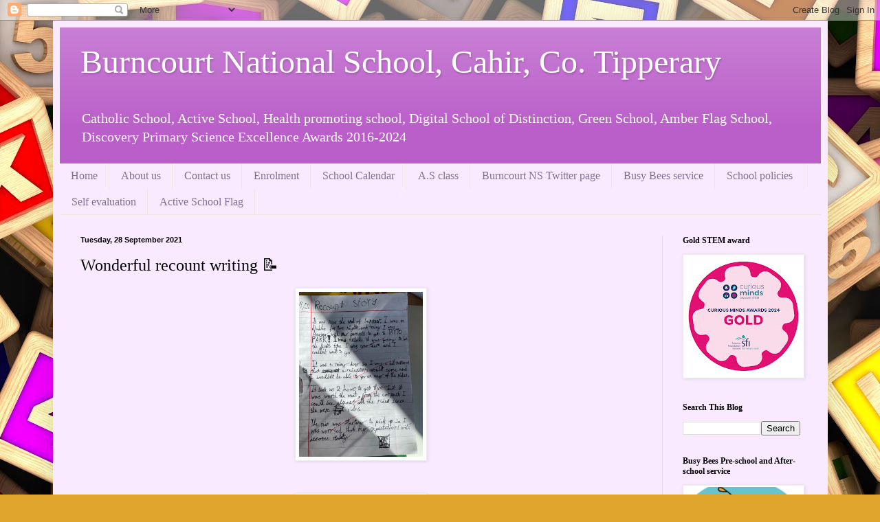

--- FILE ---
content_type: text/html; charset=UTF-8
request_url: http://www.burncourtnationalschool.com/2021/09/wonderful-recount-writing.html
body_size: 12820
content:
<!DOCTYPE html>
<html class='v2' dir='ltr' lang='en-GB'>
<head>
<link href='https://www.blogger.com/static/v1/widgets/335934321-css_bundle_v2.css' rel='stylesheet' type='text/css'/>
<meta content='width=1100' name='viewport'/>
<meta content='text/html; charset=UTF-8' http-equiv='Content-Type'/>
<meta content='blogger' name='generator'/>
<link href='http://www.burncourtnationalschool.com/favicon.ico' rel='icon' type='image/x-icon'/>
<link href='http://www.burncourtnationalschool.com/2021/09/wonderful-recount-writing.html' rel='canonical'/>
<link rel="alternate" type="application/atom+xml" title="Burncourt National School, Cahir, Co. Tipperary - Atom" href="http://www.burncourtnationalschool.com/feeds/posts/default" />
<link rel="alternate" type="application/rss+xml" title="Burncourt National School, Cahir, Co. Tipperary - RSS" href="http://www.burncourtnationalschool.com/feeds/posts/default?alt=rss" />
<link rel="service.post" type="application/atom+xml" title="Burncourt National School, Cahir, Co. Tipperary - Atom" href="https://www.blogger.com/feeds/6018976924182153534/posts/default" />

<link rel="alternate" type="application/atom+xml" title="Burncourt National School, Cahir, Co. Tipperary - Atom" href="http://www.burncourtnationalschool.com/feeds/8691656282702142481/comments/default" />
<!--Can't find substitution for tag [blog.ieCssRetrofitLinks]-->
<link href='https://blogger.googleusercontent.com/img/b/R29vZ2xl/AVvXsEip6DGCdBxZPROXjbc3lxv749gPiLx9fLCXsCc_erRkhJBt4jUVRIhvCHFpwRYFMyLLsIMTJ-luips0fbg891VhiXWIplTA_pQRcqOx8u_r_GajPGdWocP1XLYhzIBX0vf6sKPmWI5OMrw/' rel='image_src'/>
<meta content='http://www.burncourtnationalschool.com/2021/09/wonderful-recount-writing.html' property='og:url'/>
<meta content='Wonderful recount writing 📝' property='og:title'/>
<meta content='' property='og:description'/>
<meta content='https://blogger.googleusercontent.com/img/b/R29vZ2xl/AVvXsEip6DGCdBxZPROXjbc3lxv749gPiLx9fLCXsCc_erRkhJBt4jUVRIhvCHFpwRYFMyLLsIMTJ-luips0fbg891VhiXWIplTA_pQRcqOx8u_r_GajPGdWocP1XLYhzIBX0vf6sKPmWI5OMrw/w1200-h630-p-k-no-nu/' property='og:image'/>
<title>Burncourt National School, Cahir, Co. Tipperary: Wonderful recount writing 📝</title>
<style id='page-skin-1' type='text/css'><!--
/*
-----------------------------------------------
Blogger Template Style
Name:     Simple
Designer: Blogger
URL:      www.blogger.com
----------------------------------------------- */
/* Content
----------------------------------------------- */
body {
font: normal normal 14px Georgia, Utopia, 'Palatino Linotype', Palatino, serif;
color: #000000;
background: #e0a52d url(https://themes.googleusercontent.com/image?id=1hQhS-4GCqpLtyNodPfwrzTXqD89iAP3mesy-fqSBaRonQfT7Pr76WtDnHyc9RHyejgb8) repeat scroll top center /* Credit: selensergen (http://www.istockphoto.com/portfolio/selensergen?platform=blogger) */;
padding: 0 40px 40px 40px;
}
html body .region-inner {
min-width: 0;
max-width: 100%;
width: auto;
}
h2 {
font-size: 22px;
}
a:link {
text-decoration:none;
color: #220054;
}
a:visited {
text-decoration:none;
color: #818181;
}
a:hover {
text-decoration:underline;
color: #2800ef;
}
.body-fauxcolumn-outer .fauxcolumn-inner {
background: transparent none repeat scroll top left;
_background-image: none;
}
.body-fauxcolumn-outer .cap-top {
position: absolute;
z-index: 1;
height: 400px;
width: 100%;
}
.body-fauxcolumn-outer .cap-top .cap-left {
width: 100%;
background: transparent none repeat-x scroll top left;
_background-image: none;
}
.content-outer {
-moz-box-shadow: 0 0 40px rgba(0, 0, 0, .15);
-webkit-box-shadow: 0 0 5px rgba(0, 0, 0, .15);
-goog-ms-box-shadow: 0 0 10px #333333;
box-shadow: 0 0 40px rgba(0, 0, 0, .15);
margin-bottom: 1px;
}
.content-inner {
padding: 10px 10px;
}
.content-inner {
background-color: #f9eaff;
}
/* Header
----------------------------------------------- */
.header-outer {
background: #ba5ec9 url(https://resources.blogblog.com/blogblog/data/1kt/simple/gradients_light.png) repeat-x scroll 0 -400px;
_background-image: none;
}
.Header h1 {
font: normal normal 48px Georgia, Utopia, 'Palatino Linotype', Palatino, serif;
color: #ffffff;
text-shadow: 1px 2px 3px rgba(0, 0, 0, .2);
}
.Header h1 a {
color: #ffffff;
}
.Header .description {
font-size: 140%;
color: #ffffff;
}
.header-inner .Header .titlewrapper {
padding: 22px 30px;
}
.header-inner .Header .descriptionwrapper {
padding: 0 30px;
}
/* Tabs
----------------------------------------------- */
.tabs-inner .section:first-child {
border-top: 0 solid #eee5dd;
}
.tabs-inner .section:first-child ul {
margin-top: -0;
border-top: 0 solid #eee5dd;
border-left: 0 solid #eee5dd;
border-right: 0 solid #eee5dd;
}
.tabs-inner .widget ul {
background: #f9eaff none repeat-x scroll 0 -800px;
_background-image: none;
border-bottom: 1px solid #eee5dd;
margin-top: 0;
margin-left: -30px;
margin-right: -30px;
}
.tabs-inner .widget li a {
display: inline-block;
padding: .6em 1em;
font: normal normal 16px Georgia, Utopia, 'Palatino Linotype', Palatino, serif;
color: #836f93;
border-left: 1px solid #f9eaff;
border-right: 1px solid #eee5dd;
}
.tabs-inner .widget li:first-child a {
border-left: none;
}
.tabs-inner .widget li.selected a, .tabs-inner .widget li a:hover {
color: #000000;
background-color: #f9eaff;
text-decoration: none;
}
/* Columns
----------------------------------------------- */
.main-outer {
border-top: 0 solid #e4daec;
}
.fauxcolumn-left-outer .fauxcolumn-inner {
border-right: 1px solid #e4daec;
}
.fauxcolumn-right-outer .fauxcolumn-inner {
border-left: 1px solid #e4daec;
}
/* Headings
----------------------------------------------- */
div.widget > h2,
div.widget h2.title {
margin: 0 0 1em 0;
font: normal bold 12px Georgia, Utopia, 'Palatino Linotype', Palatino, serif;
color: #000000;
}
/* Widgets
----------------------------------------------- */
.widget .zippy {
color: #939393;
text-shadow: 2px 2px 1px rgba(0, 0, 0, .1);
}
.widget .popular-posts ul {
list-style: none;
}
/* Posts
----------------------------------------------- */
h2.date-header {
font: normal bold 11px Arial, Tahoma, Helvetica, FreeSans, sans-serif;
}
.date-header span {
background-color: rgba(0,0,0,0);
color: #000000;
padding: inherit;
letter-spacing: inherit;
margin: inherit;
}
.main-inner {
padding-top: 30px;
padding-bottom: 30px;
}
.main-inner .column-center-inner {
padding: 0 15px;
}
.main-inner .column-center-inner .section {
margin: 0 15px;
}
.post {
margin: 0 0 25px 0;
}
h3.post-title, .comments h4 {
font: normal normal 24px Georgia, Utopia, 'Palatino Linotype', Palatino, serif;
margin: .75em 0 0;
}
.post-body {
font-size: 110%;
line-height: 1.4;
position: relative;
}
.post-body img, .post-body .tr-caption-container, .Profile img, .Image img,
.BlogList .item-thumbnail img {
padding: 2px;
background: #ffffff;
border: 1px solid #ececec;
-moz-box-shadow: 1px 1px 5px rgba(0, 0, 0, .1);
-webkit-box-shadow: 1px 1px 5px rgba(0, 0, 0, .1);
box-shadow: 1px 1px 5px rgba(0, 0, 0, .1);
}
.post-body img, .post-body .tr-caption-container {
padding: 5px;
}
.post-body .tr-caption-container {
color: #000000;
}
.post-body .tr-caption-container img {
padding: 0;
background: transparent;
border: none;
-moz-box-shadow: 0 0 0 rgba(0, 0, 0, .1);
-webkit-box-shadow: 0 0 0 rgba(0, 0, 0, .1);
box-shadow: 0 0 0 rgba(0, 0, 0, .1);
}
.post-header {
margin: 0 0 1.5em;
line-height: 1.6;
font-size: 90%;
}
.post-footer {
margin: 20px -2px 0;
padding: 5px 10px;
color: #534553;
background-color: #e8daec;
border-bottom: 1px solid #ececec;
line-height: 1.6;
font-size: 90%;
}
#comments .comment-author {
padding-top: 1.5em;
border-top: 1px solid #e4daec;
background-position: 0 1.5em;
}
#comments .comment-author:first-child {
padding-top: 0;
border-top: none;
}
.avatar-image-container {
margin: .2em 0 0;
}
#comments .avatar-image-container img {
border: 1px solid #ececec;
}
/* Comments
----------------------------------------------- */
.comments .comments-content .icon.blog-author {
background-repeat: no-repeat;
background-image: url([data-uri]);
}
.comments .comments-content .loadmore a {
border-top: 1px solid #939393;
border-bottom: 1px solid #939393;
}
.comments .comment-thread.inline-thread {
background-color: #e8daec;
}
.comments .continue {
border-top: 2px solid #939393;
}
/* Accents
---------------------------------------------- */
.section-columns td.columns-cell {
border-left: 1px solid #e4daec;
}
.blog-pager {
background: transparent none no-repeat scroll top center;
}
.blog-pager-older-link, .home-link,
.blog-pager-newer-link {
background-color: #f9eaff;
padding: 5px;
}
.footer-outer {
border-top: 0 dashed #bbbbbb;
}
/* Mobile
----------------------------------------------- */
body.mobile  {
background-size: auto;
}
.mobile .body-fauxcolumn-outer {
background: transparent none repeat scroll top left;
}
.mobile .body-fauxcolumn-outer .cap-top {
background-size: 100% auto;
}
.mobile .content-outer {
-webkit-box-shadow: 0 0 3px rgba(0, 0, 0, .15);
box-shadow: 0 0 3px rgba(0, 0, 0, .15);
}
.mobile .tabs-inner .widget ul {
margin-left: 0;
margin-right: 0;
}
.mobile .post {
margin: 0;
}
.mobile .main-inner .column-center-inner .section {
margin: 0;
}
.mobile .date-header span {
padding: 0.1em 10px;
margin: 0 -10px;
}
.mobile h3.post-title {
margin: 0;
}
.mobile .blog-pager {
background: transparent none no-repeat scroll top center;
}
.mobile .footer-outer {
border-top: none;
}
.mobile .main-inner, .mobile .footer-inner {
background-color: #f9eaff;
}
.mobile-index-contents {
color: #000000;
}
.mobile-link-button {
background-color: #220054;
}
.mobile-link-button a:link, .mobile-link-button a:visited {
color: #ffffff;
}
.mobile .tabs-inner .section:first-child {
border-top: none;
}
.mobile .tabs-inner .PageList .widget-content {
background-color: #f9eaff;
color: #000000;
border-top: 1px solid #eee5dd;
border-bottom: 1px solid #eee5dd;
}
.mobile .tabs-inner .PageList .widget-content .pagelist-arrow {
border-left: 1px solid #eee5dd;
}

--></style>
<style id='template-skin-1' type='text/css'><!--
body {
min-width: 1127px;
}
.content-outer, .content-fauxcolumn-outer, .region-inner {
min-width: 1127px;
max-width: 1127px;
_width: 1127px;
}
.main-inner .columns {
padding-left: 0;
padding-right: 231px;
}
.main-inner .fauxcolumn-center-outer {
left: 0;
right: 231px;
/* IE6 does not respect left and right together */
_width: expression(this.parentNode.offsetWidth -
parseInt("0") -
parseInt("231px") + 'px');
}
.main-inner .fauxcolumn-left-outer {
width: 0;
}
.main-inner .fauxcolumn-right-outer {
width: 231px;
}
.main-inner .column-left-outer {
width: 0;
right: 100%;
margin-left: -0;
}
.main-inner .column-right-outer {
width: 231px;
margin-right: -231px;
}
#layout {
min-width: 0;
}
#layout .content-outer {
min-width: 0;
width: 800px;
}
#layout .region-inner {
min-width: 0;
width: auto;
}
body#layout div.add_widget {
padding: 8px;
}
body#layout div.add_widget a {
margin-left: 32px;
}
--></style>
<style>
    body {background-image:url(https\:\/\/themes.googleusercontent.com\/image?id=1hQhS-4GCqpLtyNodPfwrzTXqD89iAP3mesy-fqSBaRonQfT7Pr76WtDnHyc9RHyejgb8);}
    
@media (max-width: 200px) { body {background-image:url(https\:\/\/themes.googleusercontent.com\/image?id=1hQhS-4GCqpLtyNodPfwrzTXqD89iAP3mesy-fqSBaRonQfT7Pr76WtDnHyc9RHyejgb8&options=w200);}}
@media (max-width: 400px) and (min-width: 201px) { body {background-image:url(https\:\/\/themes.googleusercontent.com\/image?id=1hQhS-4GCqpLtyNodPfwrzTXqD89iAP3mesy-fqSBaRonQfT7Pr76WtDnHyc9RHyejgb8&options=w400);}}
@media (max-width: 800px) and (min-width: 401px) { body {background-image:url(https\:\/\/themes.googleusercontent.com\/image?id=1hQhS-4GCqpLtyNodPfwrzTXqD89iAP3mesy-fqSBaRonQfT7Pr76WtDnHyc9RHyejgb8&options=w800);}}
@media (max-width: 1200px) and (min-width: 801px) { body {background-image:url(https\:\/\/themes.googleusercontent.com\/image?id=1hQhS-4GCqpLtyNodPfwrzTXqD89iAP3mesy-fqSBaRonQfT7Pr76WtDnHyc9RHyejgb8&options=w1200);}}
/* Last tag covers anything over one higher than the previous max-size cap. */
@media (min-width: 1201px) { body {background-image:url(https\:\/\/themes.googleusercontent.com\/image?id=1hQhS-4GCqpLtyNodPfwrzTXqD89iAP3mesy-fqSBaRonQfT7Pr76WtDnHyc9RHyejgb8&options=w1600);}}
  </style>
<link href='https://www.blogger.com/dyn-css/authorization.css?targetBlogID=6018976924182153534&amp;zx=c682bafe-f806-4b84-a7bd-a9e7be4b95df' media='none' onload='if(media!=&#39;all&#39;)media=&#39;all&#39;' rel='stylesheet'/><noscript><link href='https://www.blogger.com/dyn-css/authorization.css?targetBlogID=6018976924182153534&amp;zx=c682bafe-f806-4b84-a7bd-a9e7be4b95df' rel='stylesheet'/></noscript>
<meta name='google-adsense-platform-account' content='ca-host-pub-1556223355139109'/>
<meta name='google-adsense-platform-domain' content='blogspot.com'/>

<link rel="stylesheet" href="https://fonts.googleapis.com/css2?display=swap&family=Dancing+Script&family=Coming+Soon"></head>
<body class='loading variant-literate'>
<div class='navbar section' id='navbar' name='Navbar'><div class='widget Navbar' data-version='1' id='Navbar1'><script type="text/javascript">
    function setAttributeOnload(object, attribute, val) {
      if(window.addEventListener) {
        window.addEventListener('load',
          function(){ object[attribute] = val; }, false);
      } else {
        window.attachEvent('onload', function(){ object[attribute] = val; });
      }
    }
  </script>
<div id="navbar-iframe-container"></div>
<script type="text/javascript" src="https://apis.google.com/js/platform.js"></script>
<script type="text/javascript">
      gapi.load("gapi.iframes:gapi.iframes.style.bubble", function() {
        if (gapi.iframes && gapi.iframes.getContext) {
          gapi.iframes.getContext().openChild({
              url: 'https://www.blogger.com/navbar/6018976924182153534?po\x3d8691656282702142481\x26origin\x3dhttp://www.burncourtnationalschool.com',
              where: document.getElementById("navbar-iframe-container"),
              id: "navbar-iframe"
          });
        }
      });
    </script><script type="text/javascript">
(function() {
var script = document.createElement('script');
script.type = 'text/javascript';
script.src = '//pagead2.googlesyndication.com/pagead/js/google_top_exp.js';
var head = document.getElementsByTagName('head')[0];
if (head) {
head.appendChild(script);
}})();
</script>
</div></div>
<div class='body-fauxcolumns'>
<div class='fauxcolumn-outer body-fauxcolumn-outer'>
<div class='cap-top'>
<div class='cap-left'></div>
<div class='cap-right'></div>
</div>
<div class='fauxborder-left'>
<div class='fauxborder-right'></div>
<div class='fauxcolumn-inner'>
</div>
</div>
<div class='cap-bottom'>
<div class='cap-left'></div>
<div class='cap-right'></div>
</div>
</div>
</div>
<div class='content'>
<div class='content-fauxcolumns'>
<div class='fauxcolumn-outer content-fauxcolumn-outer'>
<div class='cap-top'>
<div class='cap-left'></div>
<div class='cap-right'></div>
</div>
<div class='fauxborder-left'>
<div class='fauxborder-right'></div>
<div class='fauxcolumn-inner'>
</div>
</div>
<div class='cap-bottom'>
<div class='cap-left'></div>
<div class='cap-right'></div>
</div>
</div>
</div>
<div class='content-outer'>
<div class='content-cap-top cap-top'>
<div class='cap-left'></div>
<div class='cap-right'></div>
</div>
<div class='fauxborder-left content-fauxborder-left'>
<div class='fauxborder-right content-fauxborder-right'></div>
<div class='content-inner'>
<header>
<div class='header-outer'>
<div class='header-cap-top cap-top'>
<div class='cap-left'></div>
<div class='cap-right'></div>
</div>
<div class='fauxborder-left header-fauxborder-left'>
<div class='fauxborder-right header-fauxborder-right'></div>
<div class='region-inner header-inner'>
<div class='header section' id='header' name='Header'><div class='widget Header' data-version='1' id='Header1'>
<div id='header-inner'>
<div class='titlewrapper'>
<h1 class='title'>
<a href='http://www.burncourtnationalschool.com/'>
Burncourt National School, Cahir, Co. Tipperary
</a>
</h1>
</div>
<div class='descriptionwrapper'>
<p class='description'><span>Catholic School, Active School, Health promoting school, Digital School of Distinction, Green School, Amber Flag School, Discovery Primary Science Excellence Awards 2016-2024</span></p>
</div>
</div>
</div></div>
</div>
</div>
<div class='header-cap-bottom cap-bottom'>
<div class='cap-left'></div>
<div class='cap-right'></div>
</div>
</div>
</header>
<div class='tabs-outer'>
<div class='tabs-cap-top cap-top'>
<div class='cap-left'></div>
<div class='cap-right'></div>
</div>
<div class='fauxborder-left tabs-fauxborder-left'>
<div class='fauxborder-right tabs-fauxborder-right'></div>
<div class='region-inner tabs-inner'>
<div class='tabs section' id='crosscol' name='Cross-column'><div class='widget PageList' data-version='1' id='PageList1'>
<div class='widget-content'>
<ul>
<li>
<a href='http://www.burncourtnationalschool.com/'>Home</a>
</li>
<li>
<a href='http://www.burncourtnationalschool.com/p/about-us.html'>About us</a>
</li>
<li>
<a href='http://www.burncourtnationalschool.com/p/contact-us.html'>Contact us</a>
</li>
<li>
<a href='http://www.burncourtnationalschool.com/p/enrolement.html'>Enrolment</a>
</li>
<li>
<a href='http://www.burncourtnationalschool.com/p/school-calendar.html'>School Calendar</a>
</li>
<li>
<a href='http://www.burncourtnationalschool.com/p/aistear-in-infant-room.html'>A.S  class</a>
</li>
<li>
<a href='http://www.burncourtnationalschool.com/p/burncourt-ns-twitter-page.html'>Burncourt NS Twitter page</a>
</li>
<li>
<a href='http://www.burncourtnationalschool.com/p/busy-bees-service.html'>Busy Bees service</a>
</li>
<li>
<a href='http://www.burncourtnationalschool.com/p/school-policies.html'>School policies</a>
</li>
<li>
<a href='http://www.burncourtnationalschool.com/p/self-evaluation.html'>Self evaluation</a>
</li>
<li>
<a href='http://www.burncourtnationalschool.com/p/active-school-flag_14.html'>Active School Flag </a>
</li>
</ul>
<div class='clear'></div>
</div>
</div></div>
<div class='tabs no-items section' id='crosscol-overflow' name='Cross-Column 2'></div>
</div>
</div>
<div class='tabs-cap-bottom cap-bottom'>
<div class='cap-left'></div>
<div class='cap-right'></div>
</div>
</div>
<div class='main-outer'>
<div class='main-cap-top cap-top'>
<div class='cap-left'></div>
<div class='cap-right'></div>
</div>
<div class='fauxborder-left main-fauxborder-left'>
<div class='fauxborder-right main-fauxborder-right'></div>
<div class='region-inner main-inner'>
<div class='columns fauxcolumns'>
<div class='fauxcolumn-outer fauxcolumn-center-outer'>
<div class='cap-top'>
<div class='cap-left'></div>
<div class='cap-right'></div>
</div>
<div class='fauxborder-left'>
<div class='fauxborder-right'></div>
<div class='fauxcolumn-inner'>
</div>
</div>
<div class='cap-bottom'>
<div class='cap-left'></div>
<div class='cap-right'></div>
</div>
</div>
<div class='fauxcolumn-outer fauxcolumn-left-outer'>
<div class='cap-top'>
<div class='cap-left'></div>
<div class='cap-right'></div>
</div>
<div class='fauxborder-left'>
<div class='fauxborder-right'></div>
<div class='fauxcolumn-inner'>
</div>
</div>
<div class='cap-bottom'>
<div class='cap-left'></div>
<div class='cap-right'></div>
</div>
</div>
<div class='fauxcolumn-outer fauxcolumn-right-outer'>
<div class='cap-top'>
<div class='cap-left'></div>
<div class='cap-right'></div>
</div>
<div class='fauxborder-left'>
<div class='fauxborder-right'></div>
<div class='fauxcolumn-inner'>
</div>
</div>
<div class='cap-bottom'>
<div class='cap-left'></div>
<div class='cap-right'></div>
</div>
</div>
<!-- corrects IE6 width calculation -->
<div class='columns-inner'>
<div class='column-center-outer'>
<div class='column-center-inner'>
<div class='main section' id='main' name='Main'><div class='widget Blog' data-version='1' id='Blog1'>
<div class='blog-posts hfeed'>

          <div class="date-outer">
        
<h2 class='date-header'><span>Tuesday, 28 September 2021</span></h2>

          <div class="date-posts">
        
<div class='post-outer'>
<div class='post hentry uncustomized-post-template' itemprop='blogPost' itemscope='itemscope' itemtype='http://schema.org/BlogPosting'>
<meta content='https://blogger.googleusercontent.com/img/b/R29vZ2xl/AVvXsEip6DGCdBxZPROXjbc3lxv749gPiLx9fLCXsCc_erRkhJBt4jUVRIhvCHFpwRYFMyLLsIMTJ-luips0fbg891VhiXWIplTA_pQRcqOx8u_r_GajPGdWocP1XLYhzIBX0vf6sKPmWI5OMrw/' itemprop='image_url'/>
<meta content='6018976924182153534' itemprop='blogId'/>
<meta content='8691656282702142481' itemprop='postId'/>
<a name='8691656282702142481'></a>
<h3 class='post-title entry-title' itemprop='name'>
Wonderful recount writing 📝
</h3>
<div class='post-header'>
<div class='post-header-line-1'></div>
</div>
<div class='post-body entry-content' id='post-body-8691656282702142481' itemprop='description articleBody'>
<p></p><div class="separator" style="clear: both; text-align: center;"><div class="separator" style="clear: both; text-align: center;"><a href="https://blogger.googleusercontent.com/img/b/R29vZ2xl/AVvXsEip6DGCdBxZPROXjbc3lxv749gPiLx9fLCXsCc_erRkhJBt4jUVRIhvCHFpwRYFMyLLsIMTJ-luips0fbg891VhiXWIplTA_pQRcqOx8u_r_GajPGdWocP1XLYhzIBX0vf6sKPmWI5OMrw/" style="margin-left: 1em; margin-right: 1em;"><img alt="" data-original-height="2048" data-original-width="1536" height="240" src="https://blogger.googleusercontent.com/img/b/R29vZ2xl/AVvXsEip6DGCdBxZPROXjbc3lxv749gPiLx9fLCXsCc_erRkhJBt4jUVRIhvCHFpwRYFMyLLsIMTJ-luips0fbg891VhiXWIplTA_pQRcqOx8u_r_GajPGdWocP1XLYhzIBX0vf6sKPmWI5OMrw/" width="180" /></a></div><br /><br /><div class="separator" style="clear: both; text-align: center;"><a href="https://blogger.googleusercontent.com/img/b/R29vZ2xl/AVvXsEhMoaS3v-VwpV96ci2dDQDw7hs1C__gEe_IKtwUGRQopG_VN257gYm1k-vPI6rRAMIdr8xeKDujTn0X8APHBhPxIVMI3Ifin-zq1aRgYHr8mMrm-6IrcunQBehALk7oZC9XTVFVNRfBVTs/" style="margin-left: 1em; margin-right: 1em;"><img alt="" data-original-height="2048" data-original-width="1536" height="240" src="https://blogger.googleusercontent.com/img/b/R29vZ2xl/AVvXsEhMoaS3v-VwpV96ci2dDQDw7hs1C__gEe_IKtwUGRQopG_VN257gYm1k-vPI6rRAMIdr8xeKDujTn0X8APHBhPxIVMI3Ifin-zq1aRgYHr8mMrm-6IrcunQBehALk7oZC9XTVFVNRfBVTs/" width="180" /></a></div><br /><div class="separator" style="clear: both; text-align: center;"><a href="https://blogger.googleusercontent.com/img/b/R29vZ2xl/AVvXsEi30K7Ac8tFk586_DTVIeXvFDe6ycMx1Ll_Qbls5c8XPqWB3Pps_zRV9VND-6Wb7oZ9eQjb1B7uMRgfCg27uwi3daF9e_dbDg_ngRxljdSRSQx5vFdbk7dGxv-BRZSMSYY5apYYmZ5kMO0/" style="margin-left: 1em; margin-right: 1em;"></a><div class="separator" style="clear: both; text-align: center;"><a href="https://blogger.googleusercontent.com/img/b/R29vZ2xl/AVvXsEi30K7Ac8tFk586_DTVIeXvFDe6ycMx1Ll_Qbls5c8XPqWB3Pps_zRV9VND-6Wb7oZ9eQjb1B7uMRgfCg27uwi3daF9e_dbDg_ngRxljdSRSQx5vFdbk7dGxv-BRZSMSYY5apYYmZ5kMO0/" style="margin-left: 1em; margin-right: 1em;"></a><a href="https://blogger.googleusercontent.com/img/b/R29vZ2xl/AVvXsEhggh8Uyf0cKGUBnXiKeRmzmz8RYJ6-XTPlO470lRCUVEYPAw_8QgKH5-NX4ODfClEUW3BspiyUafnZBabPYWXD9GEtuei0GfZ7pnLVUmYmVHBXKn2Qtyvyoc41wYdXGQiW1chW7uFhgsc/" style="margin-left: 1em; margin-right: 1em;"><img alt="" data-original-height="2048" data-original-width="1536" height="240" src="https://blogger.googleusercontent.com/img/b/R29vZ2xl/AVvXsEhggh8Uyf0cKGUBnXiKeRmzmz8RYJ6-XTPlO470lRCUVEYPAw_8QgKH5-NX4ODfClEUW3BspiyUafnZBabPYWXD9GEtuei0GfZ7pnLVUmYmVHBXKn2Qtyvyoc41wYdXGQiW1chW7uFhgsc/" width="180" /></a></div><br /><br /><div class="separator" style="clear: both; text-align: center;"><a href="https://blogger.googleusercontent.com/img/b/R29vZ2xl/AVvXsEjK1TLo58CoM2b967YfBacT57Xv0upYxJHO-rw3Hk6Dk8rzzOkxDGEwVqM1ioqM0sVdaahShg-wtlNz5Lqhyk2UeMS38crFufPe0IQ1zURlO72Q40SpoVZKeRBhabhD7ssf2AIPl7D-O6I/" style="margin-left: 1em; margin-right: 1em;"><img alt="" data-original-height="2048" data-original-width="1536" height="240" src="https://blogger.googleusercontent.com/img/b/R29vZ2xl/AVvXsEjK1TLo58CoM2b967YfBacT57Xv0upYxJHO-rw3Hk6Dk8rzzOkxDGEwVqM1ioqM0sVdaahShg-wtlNz5Lqhyk2UeMS38crFufPe0IQ1zURlO72Q40SpoVZKeRBhabhD7ssf2AIPl7D-O6I/" width="180" /></a></div><br /></div><br /><br /></div><br /><p></p>
<div style='clear: both;'></div>
</div>
<div class='post-footer'>
<div class='post-footer-line post-footer-line-1'>
<span class='post-author vcard'>
Posted by
<span class='fn' itemprop='author' itemscope='itemscope' itemtype='http://schema.org/Person'>
<meta content='https://www.blogger.com/profile/02119407081211590194' itemprop='url'/>
<a class='g-profile' href='https://www.blogger.com/profile/02119407081211590194' rel='author' title='author profile'>
<span itemprop='name'>Ms. Maureen Murphy</span>
</a>
</span>
</span>
<span class='post-timestamp'>
on
<meta content='http://www.burncourtnationalschool.com/2021/09/wonderful-recount-writing.html' itemprop='url'/>
<a class='timestamp-link' href='http://www.burncourtnationalschool.com/2021/09/wonderful-recount-writing.html' rel='bookmark' title='permanent link'><abbr class='published' itemprop='datePublished' title='2021-09-28T10:52:00+01:00'>September 28, 2021</abbr></a>
</span>
<span class='post-comment-link'>
</span>
<span class='post-icons'>
</span>
<div class='post-share-buttons goog-inline-block'>
<a class='goog-inline-block share-button sb-email' href='https://www.blogger.com/share-post.g?blogID=6018976924182153534&postID=8691656282702142481&target=email' target='_blank' title='Email This'><span class='share-button-link-text'>Email This</span></a><a class='goog-inline-block share-button sb-blog' href='https://www.blogger.com/share-post.g?blogID=6018976924182153534&postID=8691656282702142481&target=blog' onclick='window.open(this.href, "_blank", "height=270,width=475"); return false;' target='_blank' title='BlogThis!'><span class='share-button-link-text'>BlogThis!</span></a><a class='goog-inline-block share-button sb-twitter' href='https://www.blogger.com/share-post.g?blogID=6018976924182153534&postID=8691656282702142481&target=twitter' target='_blank' title='Share to X'><span class='share-button-link-text'>Share to X</span></a><a class='goog-inline-block share-button sb-facebook' href='https://www.blogger.com/share-post.g?blogID=6018976924182153534&postID=8691656282702142481&target=facebook' onclick='window.open(this.href, "_blank", "height=430,width=640"); return false;' target='_blank' title='Share to Facebook'><span class='share-button-link-text'>Share to Facebook</span></a><a class='goog-inline-block share-button sb-pinterest' href='https://www.blogger.com/share-post.g?blogID=6018976924182153534&postID=8691656282702142481&target=pinterest' target='_blank' title='Share to Pinterest'><span class='share-button-link-text'>Share to Pinterest</span></a>
</div>
</div>
<div class='post-footer-line post-footer-line-2'>
<span class='post-labels'>
</span>
</div>
<div class='post-footer-line post-footer-line-3'>
<span class='post-location'>
</span>
</div>
</div>
</div>
<div class='comments' id='comments'>
<a name='comments'></a>
<h4>No comments:</h4>
<div id='Blog1_comments-block-wrapper'>
<dl class='avatar-comment-indent' id='comments-block'>
</dl>
</div>
<p class='comment-footer'>
<div class='comment-form'>
<a name='comment-form'></a>
<h4 id='comment-post-message'>Post a Comment</h4>
<p>
</p>
<p>Note: only a member of this blog may post a comment.</p>
<a href='https://www.blogger.com/comment/frame/6018976924182153534?po=8691656282702142481&hl=en-GB&saa=85391&origin=http://www.burncourtnationalschool.com' id='comment-editor-src'></a>
<iframe allowtransparency='true' class='blogger-iframe-colorize blogger-comment-from-post' frameborder='0' height='410px' id='comment-editor' name='comment-editor' src='' width='100%'></iframe>
<script src='https://www.blogger.com/static/v1/jsbin/2830521187-comment_from_post_iframe.js' type='text/javascript'></script>
<script type='text/javascript'>
      BLOG_CMT_createIframe('https://www.blogger.com/rpc_relay.html');
    </script>
</div>
</p>
</div>
</div>

        </div></div>
      
</div>
<div class='blog-pager' id='blog-pager'>
<span id='blog-pager-newer-link'>
<a class='blog-pager-newer-link' href='http://www.burncourtnationalschool.com/2021/09/starry-night-by-van-gogh.html' id='Blog1_blog-pager-newer-link' title='Newer Post'>Newer Post</a>
</span>
<span id='blog-pager-older-link'>
<a class='blog-pager-older-link' href='http://www.burncourtnationalschool.com/2021/09/an-fomhar.html' id='Blog1_blog-pager-older-link' title='Older Post'>Older Post</a>
</span>
<a class='home-link' href='http://www.burncourtnationalschool.com/'>Home</a>
</div>
<div class='clear'></div>
<div class='post-feeds'>
<div class='feed-links'>
Subscribe to:
<a class='feed-link' href='http://www.burncourtnationalschool.com/feeds/8691656282702142481/comments/default' target='_blank' type='application/atom+xml'>Post Comments (Atom)</a>
</div>
</div>
</div></div>
</div>
</div>
<div class='column-left-outer'>
<div class='column-left-inner'>
<aside>
</aside>
</div>
</div>
<div class='column-right-outer'>
<div class='column-right-inner'>
<aside>
<div class='sidebar section' id='sidebar-right-1'><div class='widget Image' data-version='1' id='Image2'>
<h2>Gold STEM award</h2>
<div class='widget-content'>
<img alt='Gold STEM award' height='175' id='Image2_img' src='https://blogger.googleusercontent.com/img/a/AVvXsEgXhaHK7ctWtHQRs4uXsjohAxOLsoDpiafQtQgbc2zyMw0DCpAxLldzDZzp6tj9Yc6DZyxsGW04hGZLBbdmfUkQWEgn3Nz4KKADtOC6nsEjyy6bg4Ti2NzwzkX0L-nAQn9r9WpdLGifv_79BSHhGL7gIl978RdxP2znJ7SHVBG8rPfJiQa7fBhjmuMEcEY=s175' width='171'/>
<br/>
</div>
<div class='clear'></div>
</div><div class='widget BlogSearch' data-version='1' id='BlogSearch2'>
<h2 class='title'>Search This Blog</h2>
<div class='widget-content'>
<div id='BlogSearch2_form'>
<form action='http://www.burncourtnationalschool.com/search' class='gsc-search-box' target='_top'>
<table cellpadding='0' cellspacing='0' class='gsc-search-box'>
<tbody>
<tr>
<td class='gsc-input'>
<input autocomplete='off' class='gsc-input' name='q' size='10' title='search' type='text' value=''/>
</td>
<td class='gsc-search-button'>
<input class='gsc-search-button' title='search' type='submit' value='Search'/>
</td>
</tr>
</tbody>
</table>
</form>
</div>
</div>
<div class='clear'></div>
</div><div class='widget Image' data-version='1' id='Image1'>
<h2>Busy Bees Pre-school and After-school service</h2>
<div class='widget-content'>
<a href='https://www.busybeesclonmel.com/busy-bees-burncourt.html'>
<img alt='Busy Bees Pre-school and After-school service' height='242' id='Image1_img' src='https://blogger.googleusercontent.com/img/a/AVvXsEiNlh7YlGCMNmL6-gUBWhV6WoletsOyerEqUaHDEft_MiGL_zsOwBQlreL4Ioh-cYOaYW6f24P8rKtmCuuwlEtgO9lQ3EtNyCHx6GdpdtvFD_uaOTsvdMrgYessWc4anwYhQ5D9m9BICaHFTduqzvomaDXvFqfLMV4ZNFg_a0VzIPlAGzB8opP-GSfD=s242' width='212'/>
</a>
<br/>
</div>
<div class='clear'></div>
</div><div class='widget HTML' data-version='1' id='HTML1'>
<h2 class='title'>Burncourt NS on Twitter</h2>
<div class='widget-content'>
<a class="twitter-timeline" href="https://twitter.com/burncourtns" data-widget-id="638825817737404416">Tweets by @burncourtns</a>
<script>!function(d,s,id){var js,fjs=d.getElementsByTagName(s)[0],p=/^http:/.test(d.location)?'http':'https';if(!d.getElementById(id)){js=d.createElement(s);js.id=id;js.src=p+"://platform.twitter.com/widgets.js";fjs.parentNode.insertBefore(js,fjs);}}(document,"script","twitter-wjs");</script>
</div>
<div class='clear'></div>
</div><div class='widget Text' data-version='1' id='Text3'>
<h2 class='title'>Our school rules</h2>
<div class='widget-content'>
<b><span style="color:#cc0000;">Safety</span></b><div><span style="color:#cc0000;">Hands and feet to yourself at all times</span></div><div><span style="color:#cc0000;">Sit on your chair correctly</span></div><div><span style="color:#cc33cc;"><b><br /></b></span></div><div><span style="font-size: 100%;"><b><span style="color:#00cccc;">Learning</span></b></span></div><div><span style="color:#00cccc;">Work quietly</span></div><div><span style="color:#00cccc;">Try your best</span></div><div><b><span style="color:#ff9900;"><br /></span></b></div><div><b><span style="color:#ff9900;">Respect</span></b></div><div><span style="color:#ff9900;">Be nice to others</span></div><div><span style="color:#ff9900;">Respect your property and the property of others</span></div><div><b><span style="color:#33cc00;"><br /></span></b></div><div><b><span style="color:#33cc00;">Communication</span></b></div><div><span style="color:#33cc00;">Look and listen to the person speaking</span></div><div><span style="color:#33cc00;">Put up your hand if you want to speak</span></div>
</div>
<div class='clear'></div>
</div><div class='widget HTML' data-version='1' id='HTML2'>
<h2 class='title'>Ms. Blake's Twitter</h2>
<div class='widget-content'>
<a class="twitter-timeline" href="https://twitter.com/BurncourtnsMiss" data-widget-id="684009537284771840">Tweets by @BurncourtnsMiss</a>
<script>!function(d,s,id){var js,fjs=d.getElementsByTagName(s)[0],p=/^http:/.test(d.location)?'http':'https';if(!d.getElementById(id)){js=d.createElement(s);js.id=id;js.src=p+"://platform.twitter.com/widgets.js";fjs.parentNode.insertBefore(js,fjs);}}(document,"script","twitter-wjs");</script>
</div>
<div class='clear'></div>
</div><div class='widget Image' data-version='1' id='Image3'>
<h2>Active School Flag</h2>
<div class='widget-content'>
<a href='http://activeschoolflag.ie/'>
<img alt='Active School Flag' height='128' id='Image3_img' src='https://blogger.googleusercontent.com/img/b/R29vZ2xl/AVvXsEjvTTo31cRCsMR6CBUnSjJIuUi0DF4SncDb9SkQzRUw1kgskgLxxsYoCAjOOqKF7EsMaCFILn6Whyn9ot7PwcewBO2IyqtiLAGPfOhsbGwc11sqw88SMWikErtBQcs50JKHDP0jNtjEkDc/s225/download.jpg' width='225'/>
</a>
<br/>
</div>
<div class='clear'></div>
</div><div class='widget Text' data-version='1' id='Text2'>
<h2 class='title'>Burncourt N.S</h2>
<div class='widget-content'>
Welcome to Burncourt National School, Cahir, Co. Tipperary.
</div>
<div class='clear'></div>
</div><div class='widget Image' data-version='1' id='Image5'>
<h2>Green school</h2>
<div class='widget-content'>
<a href='http://www.greenschoolsireland.org/'>
<img alt='Green school' height='179' id='Image5_img' src='https://blogger.googleusercontent.com/img/b/R29vZ2xl/AVvXsEjeJFLJTSgWUYAAeD8XXOjE3pmnghL1bSM30Oz0QvF5wAMKtmCazpGrLGe6aOwpdiSMB9AqZYDXX_3pAhjM5oypDMbqag-KYl2LjBF66hE3TjcC73EQ4S0osnyWt-BLPpW1XpbnuTUVZM4/s1600/download+%25281%2529.jpg' width='225'/>
</a>
<br/>
</div>
<div class='clear'></div>
</div><div class='widget Image' data-version='1' id='Image6'>
<h2>Digital School of Distinction</h2>
<div class='widget-content'>
<a href='http://www.digitalschools.ie/'>
<img alt='Digital School of Distinction' height='173' id='Image6_img' src='https://blogger.googleusercontent.com/img/b/R29vZ2xl/AVvXsEgoGEX1specBLo2t77xBxyQy0PNcbZbox0fC2joybZX2bmQ77Mimsy3ngsKOS9NUIMTBKBS-W7JWtrsr5fwx8OZRm7lviqL9ikWXS1i5KGDRt-bhLUvDRDF4tg49xIOVu5KsAUNAEdjHEI/s1600/Digital-Schools-of-Distinction-large-logo-300x204.jpg' width='255'/>
</a>
<br/>
</div>
<div class='clear'></div>
</div><div class='widget Image' data-version='1' id='Image7'>
<h2>Scoilnet star site award - September 2015</h2>
<div class='widget-content'>
<a href='https://www.scoilnet.ie/scoilnet/star-site/archive-list/'>
<img alt='Scoilnet star site award - September 2015' height='131' id='Image7_img' src='https://blogger.googleusercontent.com/img/b/R29vZ2xl/AVvXsEif3uf0VHgBP0UkfCi_ekCLZiQH_uTCNWaObVlYxMvrqxiLzswQNfCvg-XUqBO6PIm1zlTHgnKwgRfN5VnlyDi6lS103tCDnkFR1_-WuC4QHiEp46S1MxSQfGQYqs2GF55Rk_cSVrPUoUk/s1600-r/1796200.jpg' width='255'/>
</a>
<br/>
</div>
<div class='clear'></div>
</div><div class='widget Image' data-version='1' id='Image11'>
<h2>Click to view Burncourt NS on Twitter</h2>
<div class='widget-content'>
<a href='https://twitter.com/burncourtns'>
<img alt='Click to view Burncourt NS on Twitter' height='135' id='Image11_img' src='https://blogger.googleusercontent.com/img/b/R29vZ2xl/AVvXsEjvYbMSdJpCHoS4lrLmqrxu8VKwlTbrfmqOG1C57M1KGdBqYpZ_kQXVv-eDtZUPVla6tMGageDJXqlxXmnQzdsO1Xu5JA-9NDyKsF5kv7pYjKUnhTgBexdgSwyN1RHqX4bywDySVtOInk4/s135/download.jpg' width='135'/>
</a>
<br/>
</div>
<div class='clear'></div>
</div><div class='widget Image' data-version='1' id='Image12'>
<h2>Click to view the purple room on Twitter</h2>
<div class='widget-content'>
<a href='https://twitter.com/BurncourtnsMiss'>
<img alt='Click to view the purple room on Twitter' height='74' id='Image12_img' src='https://blogger.googleusercontent.com/img/b/R29vZ2xl/AVvXsEjT7QUvgTqqabaYvkSNzDhbLwpX3hxIPvse9xYfDUKueWmNk-o0iaYYSy09nQRAd01T0n9EJsNWCV1DF487bWI5q8dauAPKThZp7zSuBBmlW5LGrEW__NvFOQYQKog_qXj6eBL9Drf71zk/s135/twitter-logo-1.png' width='135'/>
</a>
<br/>
</div>
<div class='clear'></div>
</div><div class='widget Image' data-version='1' id='Image13'>
<h2>What is Aistear?</h2>
<div class='widget-content'>
<a href='http://www.ncca.ie/en/Curriculum_and_Assessment/Early_Childhood_and_Primary_Education/Early_Childhood_Education/Framework_for_early_learning/'>
<img alt='What is Aistear?' height='92' id='Image13_img' src='https://blogger.googleusercontent.com/img/b/R29vZ2xl/AVvXsEiPs3rEG3YJWXjrPnBXW87aloAVyWKc9i01JNBLuf8eovewDpZ2KtaXkCRjLpOLzd6U-8rSlxXwX5mj-mg55ogakSxGCYVLqZSfAobwF0VwudpOLZn4-_nQnNVxAj_oIKaANAbVhO62Iu8/s1600/Aistear+logo_small2_.JPG' width='165'/>
</a>
<br/>
</div>
<div class='clear'></div>
</div></div>
<table border='0' cellpadding='0' cellspacing='0' class='section-columns columns-2'>
<tbody>
<tr>
<td class='first columns-cell'>
<div class='sidebar no-items section' id='sidebar-right-2-1'></div>
</td>
<td class='columns-cell'>
<div class='sidebar section' id='sidebar-right-2-2'><div class='widget Image' data-version='1' id='Image15'>
<h2>School Documents</h2>
<div class='widget-content'>
<a href='http://www.scribd.com/BurncourtNS'>
<img alt='School Documents' height='26' id='Image15_img' src='https://blogger.googleusercontent.com/img/b/R29vZ2xl/AVvXsEjBJHkm4FGYKGPP-39ikSGlXJUJLHLQ0on4J5-ZqlwFapCNI-yg0LCGchrJyGK511MG992bXomNTc8SMiZo4V9-rUiE5CyVGwlDEN1MsYOzmWHXBaMQ8rMVB-XY8Y5LigkdiFHwVw-RR38/s165/download.png' width='120'/>
</a>
<br/>
<span class='caption'>Click here to view our school documents</span>
</div>
<div class='clear'></div>
</div></div>
</td>
</tr>
</tbody>
</table>
<div class='sidebar section' id='sidebar-right-3'><div class='widget Image' data-version='1' id='Image14'>
<h2>School Facebook page</h2>
<div class='widget-content'>
<a href='https://www.facebook.com/burncourtnationalschool/'>
<img alt='School Facebook page' height='124' id='Image14_img' src='https://blogger.googleusercontent.com/img/b/R29vZ2xl/AVvXsEjVNgisghyBk-y-VGHonN3xQxWTZv54mOw3gdSttyfVxfLv3HbvLqQqhSKjSpxEe-kD9EsJ3pyRjrSO43JKnFHv8s5TYX_ahuqMtHYl2pkWobamh2s6y1lZWyZ-lRlAVHtnsyCx_gA1uYw/s1600-r/download.png' width='165'/>
</a>
<br/>
</div>
<div class='clear'></div>
</div></div>
</aside>
</div>
</div>
</div>
<div style='clear: both'></div>
<!-- columns -->
</div>
<!-- main -->
</div>
</div>
<div class='main-cap-bottom cap-bottom'>
<div class='cap-left'></div>
<div class='cap-right'></div>
</div>
</div>
<footer>
<div class='footer-outer'>
<div class='footer-cap-top cap-top'>
<div class='cap-left'></div>
<div class='cap-right'></div>
</div>
<div class='fauxborder-left footer-fauxborder-left'>
<div class='fauxborder-right footer-fauxborder-right'></div>
<div class='region-inner footer-inner'>
<div class='foot no-items section' id='footer-1'></div>
<table border='0' cellpadding='0' cellspacing='0' class='section-columns columns-2'>
<tbody>
<tr>
<td class='first columns-cell'>
<div class='foot no-items section' id='footer-2-1'></div>
</td>
<td class='columns-cell'>
<div class='foot no-items section' id='footer-2-2'></div>
</td>
</tr>
</tbody>
</table>
<!-- outside of the include in order to lock Attribution widget -->
<div class='foot section' id='footer-3' name='Footer'><div class='widget Attribution' data-version='1' id='Attribution1'>
<div class='widget-content' style='text-align: center;'>
Simple theme. Theme images by <a href='http://www.istockphoto.com/portfolio/selensergen?platform=blogger' target='_blank'>selensergen</a>. Powered by <a href='https://www.blogger.com' target='_blank'>Blogger</a>.
</div>
<div class='clear'></div>
</div></div>
</div>
</div>
<div class='footer-cap-bottom cap-bottom'>
<div class='cap-left'></div>
<div class='cap-right'></div>
</div>
</div>
</footer>
<!-- content -->
</div>
</div>
<div class='content-cap-bottom cap-bottom'>
<div class='cap-left'></div>
<div class='cap-right'></div>
</div>
</div>
</div>
<script type='text/javascript'>
    window.setTimeout(function() {
        document.body.className = document.body.className.replace('loading', '');
      }, 10);
  </script>

<script type="text/javascript" src="https://www.blogger.com/static/v1/widgets/2028843038-widgets.js"></script>
<script type='text/javascript'>
window['__wavt'] = 'AOuZoY6LDfxdPYtxiimWk4hFBXJznQkR-A:1769308093007';_WidgetManager._Init('//www.blogger.com/rearrange?blogID\x3d6018976924182153534','//www.burncourtnationalschool.com/2021/09/wonderful-recount-writing.html','6018976924182153534');
_WidgetManager._SetDataContext([{'name': 'blog', 'data': {'blogId': '6018976924182153534', 'title': 'Burncourt National School, Cahir, Co. Tipperary', 'url': 'http://www.burncourtnationalschool.com/2021/09/wonderful-recount-writing.html', 'canonicalUrl': 'http://www.burncourtnationalschool.com/2021/09/wonderful-recount-writing.html', 'homepageUrl': 'http://www.burncourtnationalschool.com/', 'searchUrl': 'http://www.burncourtnationalschool.com/search', 'canonicalHomepageUrl': 'http://www.burncourtnationalschool.com/', 'blogspotFaviconUrl': 'http://www.burncourtnationalschool.com/favicon.ico', 'bloggerUrl': 'https://www.blogger.com', 'hasCustomDomain': true, 'httpsEnabled': false, 'enabledCommentProfileImages': true, 'gPlusViewType': 'FILTERED_POSTMOD', 'adultContent': false, 'analyticsAccountNumber': '', 'encoding': 'UTF-8', 'locale': 'en-GB', 'localeUnderscoreDelimited': 'en_gb', 'languageDirection': 'ltr', 'isPrivate': false, 'isMobile': false, 'isMobileRequest': false, 'mobileClass': '', 'isPrivateBlog': false, 'isDynamicViewsAvailable': true, 'feedLinks': '\x3clink rel\x3d\x22alternate\x22 type\x3d\x22application/atom+xml\x22 title\x3d\x22Burncourt National School, Cahir, Co. Tipperary - Atom\x22 href\x3d\x22http://www.burncourtnationalschool.com/feeds/posts/default\x22 /\x3e\n\x3clink rel\x3d\x22alternate\x22 type\x3d\x22application/rss+xml\x22 title\x3d\x22Burncourt National School, Cahir, Co. Tipperary - RSS\x22 href\x3d\x22http://www.burncourtnationalschool.com/feeds/posts/default?alt\x3drss\x22 /\x3e\n\x3clink rel\x3d\x22service.post\x22 type\x3d\x22application/atom+xml\x22 title\x3d\x22Burncourt National School, Cahir, Co. Tipperary - Atom\x22 href\x3d\x22https://www.blogger.com/feeds/6018976924182153534/posts/default\x22 /\x3e\n\n\x3clink rel\x3d\x22alternate\x22 type\x3d\x22application/atom+xml\x22 title\x3d\x22Burncourt National School, Cahir, Co. Tipperary - Atom\x22 href\x3d\x22http://www.burncourtnationalschool.com/feeds/8691656282702142481/comments/default\x22 /\x3e\n', 'meTag': '', 'adsenseHostId': 'ca-host-pub-1556223355139109', 'adsenseHasAds': false, 'adsenseAutoAds': false, 'boqCommentIframeForm': true, 'loginRedirectParam': '', 'view': '', 'dynamicViewsCommentsSrc': '//www.blogblog.com/dynamicviews/4224c15c4e7c9321/js/comments.js', 'dynamicViewsScriptSrc': '//www.blogblog.com/dynamicviews/6e0d22adcfa5abea', 'plusOneApiSrc': 'https://apis.google.com/js/platform.js', 'disableGComments': true, 'interstitialAccepted': false, 'sharing': {'platforms': [{'name': 'Get link', 'key': 'link', 'shareMessage': 'Get link', 'target': ''}, {'name': 'Facebook', 'key': 'facebook', 'shareMessage': 'Share to Facebook', 'target': 'facebook'}, {'name': 'BlogThis!', 'key': 'blogThis', 'shareMessage': 'BlogThis!', 'target': 'blog'}, {'name': 'X', 'key': 'twitter', 'shareMessage': 'Share to X', 'target': 'twitter'}, {'name': 'Pinterest', 'key': 'pinterest', 'shareMessage': 'Share to Pinterest', 'target': 'pinterest'}, {'name': 'Email', 'key': 'email', 'shareMessage': 'Email', 'target': 'email'}], 'disableGooglePlus': true, 'googlePlusShareButtonWidth': 0, 'googlePlusBootstrap': '\x3cscript type\x3d\x22text/javascript\x22\x3ewindow.___gcfg \x3d {\x27lang\x27: \x27en_GB\x27};\x3c/script\x3e'}, 'hasCustomJumpLinkMessage': false, 'jumpLinkMessage': 'Read more', 'pageType': 'item', 'postId': '8691656282702142481', 'postImageThumbnailUrl': 'https://blogger.googleusercontent.com/img/b/R29vZ2xl/AVvXsEip6DGCdBxZPROXjbc3lxv749gPiLx9fLCXsCc_erRkhJBt4jUVRIhvCHFpwRYFMyLLsIMTJ-luips0fbg891VhiXWIplTA_pQRcqOx8u_r_GajPGdWocP1XLYhzIBX0vf6sKPmWI5OMrw/s72-c/', 'postImageUrl': 'https://blogger.googleusercontent.com/img/b/R29vZ2xl/AVvXsEip6DGCdBxZPROXjbc3lxv749gPiLx9fLCXsCc_erRkhJBt4jUVRIhvCHFpwRYFMyLLsIMTJ-luips0fbg891VhiXWIplTA_pQRcqOx8u_r_GajPGdWocP1XLYhzIBX0vf6sKPmWI5OMrw/', 'pageName': 'Wonderful recount writing \ud83d\udcdd', 'pageTitle': 'Burncourt National School, Cahir, Co. Tipperary: Wonderful recount writing \ud83d\udcdd', 'metaDescription': ''}}, {'name': 'features', 'data': {}}, {'name': 'messages', 'data': {'edit': 'Edit', 'linkCopiedToClipboard': 'Link copied to clipboard', 'ok': 'Ok', 'postLink': 'Post link'}}, {'name': 'template', 'data': {'name': 'Simple', 'localizedName': 'Simple', 'isResponsive': false, 'isAlternateRendering': false, 'isCustom': false, 'variant': 'literate', 'variantId': 'literate'}}, {'name': 'view', 'data': {'classic': {'name': 'classic', 'url': '?view\x3dclassic'}, 'flipcard': {'name': 'flipcard', 'url': '?view\x3dflipcard'}, 'magazine': {'name': 'magazine', 'url': '?view\x3dmagazine'}, 'mosaic': {'name': 'mosaic', 'url': '?view\x3dmosaic'}, 'sidebar': {'name': 'sidebar', 'url': '?view\x3dsidebar'}, 'snapshot': {'name': 'snapshot', 'url': '?view\x3dsnapshot'}, 'timeslide': {'name': 'timeslide', 'url': '?view\x3dtimeslide'}, 'isMobile': false, 'title': 'Wonderful recount writing \ud83d\udcdd', 'description': '', 'featuredImage': 'https://blogger.googleusercontent.com/img/b/R29vZ2xl/AVvXsEip6DGCdBxZPROXjbc3lxv749gPiLx9fLCXsCc_erRkhJBt4jUVRIhvCHFpwRYFMyLLsIMTJ-luips0fbg891VhiXWIplTA_pQRcqOx8u_r_GajPGdWocP1XLYhzIBX0vf6sKPmWI5OMrw/', 'url': 'http://www.burncourtnationalschool.com/2021/09/wonderful-recount-writing.html', 'type': 'item', 'isSingleItem': true, 'isMultipleItems': false, 'isError': false, 'isPage': false, 'isPost': true, 'isHomepage': false, 'isArchive': false, 'isLabelSearch': false, 'postId': 8691656282702142481}}]);
_WidgetManager._RegisterWidget('_NavbarView', new _WidgetInfo('Navbar1', 'navbar', document.getElementById('Navbar1'), {}, 'displayModeFull'));
_WidgetManager._RegisterWidget('_HeaderView', new _WidgetInfo('Header1', 'header', document.getElementById('Header1'), {}, 'displayModeFull'));
_WidgetManager._RegisterWidget('_PageListView', new _WidgetInfo('PageList1', 'crosscol', document.getElementById('PageList1'), {'title': '', 'links': [{'isCurrentPage': false, 'href': 'http://www.burncourtnationalschool.com/', 'id': '0', 'title': 'Home'}, {'isCurrentPage': false, 'href': 'http://www.burncourtnationalschool.com/p/about-us.html', 'id': '2899393792068630437', 'title': 'About us'}, {'isCurrentPage': false, 'href': 'http://www.burncourtnationalschool.com/p/contact-us.html', 'id': '65443430910020300', 'title': 'Contact us'}, {'isCurrentPage': false, 'href': 'http://www.burncourtnationalschool.com/p/enrolement.html', 'id': '1460564975177054165', 'title': 'Enrolment'}, {'isCurrentPage': false, 'href': 'http://www.burncourtnationalschool.com/p/school-calendar.html', 'id': '6874012974360952013', 'title': 'School Calendar'}, {'isCurrentPage': false, 'href': 'http://www.burncourtnationalschool.com/p/aistear-in-infant-room.html', 'id': '4871710020844419189', 'title': 'A.S  class'}, {'isCurrentPage': false, 'href': 'http://www.burncourtnationalschool.com/p/burncourt-ns-twitter-page.html', 'id': '7209787539989282407', 'title': 'Burncourt NS Twitter page'}, {'isCurrentPage': false, 'href': 'http://www.burncourtnationalschool.com/p/busy-bees-service.html', 'id': '5108624096533679081', 'title': 'Busy Bees service'}, {'isCurrentPage': false, 'href': 'http://www.burncourtnationalschool.com/p/school-policies.html', 'id': '3013509283326432469', 'title': 'School policies'}, {'isCurrentPage': false, 'href': 'http://www.burncourtnationalschool.com/p/self-evaluation.html', 'id': '8593410730701476848', 'title': 'Self evaluation'}, {'isCurrentPage': false, 'href': 'http://www.burncourtnationalschool.com/p/active-school-flag_14.html', 'id': '2627153624103303011', 'title': 'Active School Flag '}], 'mobile': false, 'showPlaceholder': true, 'hasCurrentPage': false}, 'displayModeFull'));
_WidgetManager._RegisterWidget('_BlogView', new _WidgetInfo('Blog1', 'main', document.getElementById('Blog1'), {'cmtInteractionsEnabled': false, 'lightboxEnabled': true, 'lightboxModuleUrl': 'https://www.blogger.com/static/v1/jsbin/1887219187-lbx__en_gb.js', 'lightboxCssUrl': 'https://www.blogger.com/static/v1/v-css/828616780-lightbox_bundle.css'}, 'displayModeFull'));
_WidgetManager._RegisterWidget('_ImageView', new _WidgetInfo('Image2', 'sidebar-right-1', document.getElementById('Image2'), {'resize': true}, 'displayModeFull'));
_WidgetManager._RegisterWidget('_BlogSearchView', new _WidgetInfo('BlogSearch2', 'sidebar-right-1', document.getElementById('BlogSearch2'), {}, 'displayModeFull'));
_WidgetManager._RegisterWidget('_ImageView', new _WidgetInfo('Image1', 'sidebar-right-1', document.getElementById('Image1'), {'resize': true}, 'displayModeFull'));
_WidgetManager._RegisterWidget('_HTMLView', new _WidgetInfo('HTML1', 'sidebar-right-1', document.getElementById('HTML1'), {}, 'displayModeFull'));
_WidgetManager._RegisterWidget('_TextView', new _WidgetInfo('Text3', 'sidebar-right-1', document.getElementById('Text3'), {}, 'displayModeFull'));
_WidgetManager._RegisterWidget('_HTMLView', new _WidgetInfo('HTML2', 'sidebar-right-1', document.getElementById('HTML2'), {}, 'displayModeFull'));
_WidgetManager._RegisterWidget('_ImageView', new _WidgetInfo('Image3', 'sidebar-right-1', document.getElementById('Image3'), {'resize': true}, 'displayModeFull'));
_WidgetManager._RegisterWidget('_TextView', new _WidgetInfo('Text2', 'sidebar-right-1', document.getElementById('Text2'), {}, 'displayModeFull'));
_WidgetManager._RegisterWidget('_ImageView', new _WidgetInfo('Image5', 'sidebar-right-1', document.getElementById('Image5'), {'resize': true}, 'displayModeFull'));
_WidgetManager._RegisterWidget('_ImageView', new _WidgetInfo('Image6', 'sidebar-right-1', document.getElementById('Image6'), {'resize': true}, 'displayModeFull'));
_WidgetManager._RegisterWidget('_ImageView', new _WidgetInfo('Image7', 'sidebar-right-1', document.getElementById('Image7'), {'resize': true}, 'displayModeFull'));
_WidgetManager._RegisterWidget('_ImageView', new _WidgetInfo('Image11', 'sidebar-right-1', document.getElementById('Image11'), {'resize': true}, 'displayModeFull'));
_WidgetManager._RegisterWidget('_ImageView', new _WidgetInfo('Image12', 'sidebar-right-1', document.getElementById('Image12'), {'resize': true}, 'displayModeFull'));
_WidgetManager._RegisterWidget('_ImageView', new _WidgetInfo('Image13', 'sidebar-right-1', document.getElementById('Image13'), {'resize': true}, 'displayModeFull'));
_WidgetManager._RegisterWidget('_ImageView', new _WidgetInfo('Image15', 'sidebar-right-2-2', document.getElementById('Image15'), {'resize': true}, 'displayModeFull'));
_WidgetManager._RegisterWidget('_ImageView', new _WidgetInfo('Image14', 'sidebar-right-3', document.getElementById('Image14'), {'resize': true}, 'displayModeFull'));
_WidgetManager._RegisterWidget('_AttributionView', new _WidgetInfo('Attribution1', 'footer-3', document.getElementById('Attribution1'), {}, 'displayModeFull'));
</script>
</body>
</html>